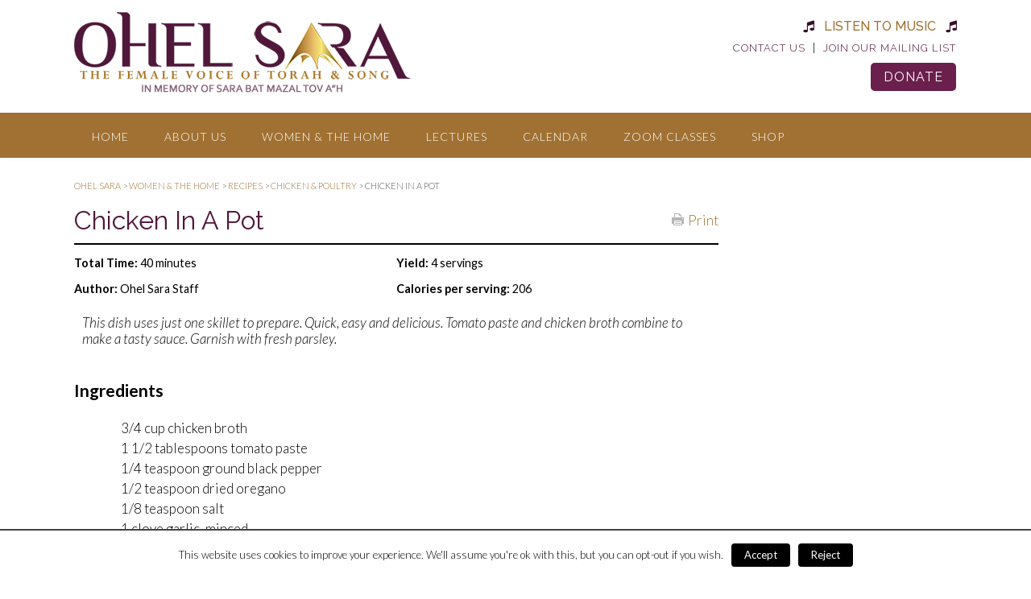

--- FILE ---
content_type: text/html; charset=UTF-8
request_url: https://www.ohelsara.com/chicken-in-a-pot/
body_size: 12403
content:
<!DOCTYPE html>
<html lang="en">
<head>
<meta charset="UTF-8">
<meta name="viewport" content="width=device-width, initial-scale=1">
<link rel="profile" href="https://gmpg.org/xfn/11">
<link rel="pingback" href="https://www.ohelsara.com/xmlrpc.php">

<title>Chicken In A Pot &#8211; Ohel Sara</title>
    <script>
      var bwg_admin_ajax = 'https://www.ohelsara.com/wp-admin/admin-ajax.php?action=shortcode_bwg';
      var bwg_ajax_url = 'https://www.ohelsara.com/wp-admin/admin-ajax.php?action';
      var bwg_plugin_url = 'https://www.ohelsara.com/wp-content/plugins/photo-gallery';
      jQuery(document).ready(function () {
        bwg_check_ready = function () {}
        jQuery(document).keyup(function(e) {
          if ( e.keyCode == 27 ) {
            bwg_remove_loading_block();
          }
        });
      });
      // Set shortcode popup dimensions.
      function bwg_set_shortcode_popup_dimensions() {
        var H = jQuery(window).height(), W = jQuery(window).width();
        jQuery("#TB_title").hide().first().show();
        // New
        var tbWindow = jQuery('#TB_window');
        if (tbWindow.size()) {
          tbWindow.width(W).height(H);
          jQuery('#TB_iframeContent').width(W).height(H);
          tbWindow.attr('style',
            'top:'+ '0px !important;' +
            'left:' + '0px !important;' +
            'margin-left:' + '0;' +
            'z-index:' + '1000500;' +
            'max-width:' + 'none;' +
            'max-height:' + 'none;' +
            '-moz-transform:' + 'none;' +
            '-webkit-transform:' + 'none'
          );
        }
        // Edit
        var tbWindow = jQuery('.mce-window[aria-label="Photo Gallery"]');
        if (tbWindow.length) {
          // To prevent wp centering window with old sizes.
          setTimeout(function() {
            tbWindow.width(W).height(H);
            tbWindow.css({'top': 0, 'left': 0, 'margin-left': '0', 'z-index': '1000500'});
            tbWindow.find('.mce-window-body').width(W).height(H);
          }, 10);
        }
      }
      // Create loading block.
      function bwg_create_loading_block() {
        jQuery('body').append('<div class="loading_div" style="display:block; width: 100%; height: 100%; opacity: 0.6; position: fixed; background-color: #000000; background-image: url('+ bwg_plugin_url +'/images/spinner.gif); background-position: center; background-repeat: no-repeat; background-size: 50px; z-index: 1001000; top: 0; left: 0;"></div>');
      }
      // Remove loading block.
      function bwg_remove_loading_block() {
        jQuery(".loading_div", window.parent.document).remove();
        jQuery('.loading_div').remove();
      }
	  </script>
    <script type="text/javascript">pc_lb_classes = [".pc_lb_trig_62"]; pc_ready_lb = [];</script>
<link rel='dns-prefetch' href='//fonts.googleapis.com' />
<link rel='dns-prefetch' href='//s.w.org' />
<link rel="alternate" type="application/rss+xml" title="Ohel Sara &raquo; Feed" href="https://www.ohelsara.com/feed/" />
<link rel="alternate" type="application/rss+xml" title="Ohel Sara &raquo; Comments Feed" href="https://www.ohelsara.com/comments/feed/" />
		<script type="text/javascript">
			window._wpemojiSettings = {"baseUrl":"https:\/\/s.w.org\/images\/core\/emoji\/2.2.1\/72x72\/","ext":".png","svgUrl":"https:\/\/s.w.org\/images\/core\/emoji\/2.2.1\/svg\/","svgExt":".svg","source":{"concatemoji":"https:\/\/www.ohelsara.com\/wp-includes\/js\/wp-emoji-release.min.js?ver=4.7.25"}};
			!function(t,a,e){var r,n,i,o=a.createElement("canvas"),l=o.getContext&&o.getContext("2d");function c(t){var e=a.createElement("script");e.src=t,e.defer=e.type="text/javascript",a.getElementsByTagName("head")[0].appendChild(e)}for(i=Array("flag","emoji4"),e.supports={everything:!0,everythingExceptFlag:!0},n=0;n<i.length;n++)e.supports[i[n]]=function(t){var e,a=String.fromCharCode;if(!l||!l.fillText)return!1;switch(l.clearRect(0,0,o.width,o.height),l.textBaseline="top",l.font="600 32px Arial",t){case"flag":return(l.fillText(a(55356,56826,55356,56819),0,0),o.toDataURL().length<3e3)?!1:(l.clearRect(0,0,o.width,o.height),l.fillText(a(55356,57331,65039,8205,55356,57096),0,0),e=o.toDataURL(),l.clearRect(0,0,o.width,o.height),l.fillText(a(55356,57331,55356,57096),0,0),e!==o.toDataURL());case"emoji4":return l.fillText(a(55357,56425,55356,57341,8205,55357,56507),0,0),e=o.toDataURL(),l.clearRect(0,0,o.width,o.height),l.fillText(a(55357,56425,55356,57341,55357,56507),0,0),e!==o.toDataURL()}return!1}(i[n]),e.supports.everything=e.supports.everything&&e.supports[i[n]],"flag"!==i[n]&&(e.supports.everythingExceptFlag=e.supports.everythingExceptFlag&&e.supports[i[n]]);e.supports.everythingExceptFlag=e.supports.everythingExceptFlag&&!e.supports.flag,e.DOMReady=!1,e.readyCallback=function(){e.DOMReady=!0},e.supports.everything||(r=function(){e.readyCallback()},a.addEventListener?(a.addEventListener("DOMContentLoaded",r,!1),t.addEventListener("load",r,!1)):(t.attachEvent("onload",r),a.attachEvent("onreadystatechange",function(){"complete"===a.readyState&&e.readyCallback()})),(r=e.source||{}).concatemoji?c(r.concatemoji):r.wpemoji&&r.twemoji&&(c(r.twemoji),c(r.wpemoji)))}(window,document,window._wpemojiSettings);
		</script>
		<style type="text/css">
img.wp-smiley,
img.emoji {
	display: inline !important;
	border: none !important;
	box-shadow: none !important;
	height: 1em !important;
	width: 1em !important;
	margin: 0 .07em !important;
	vertical-align: -0.1em !important;
	background: none !important;
	padding: 0 !important;
}
</style>
<link rel='stylesheet' id='scap.flashblock-css'  href='https://www.ohelsara.com/wp-content/plugins/compact-wp-audio-player/css/flashblock.css?ver=4.7.25' type='text/css' media='all' />
<link rel='stylesheet' id='scap.player-css'  href='https://www.ohelsara.com/wp-content/plugins/compact-wp-audio-player/css/player.css?ver=4.7.25' type='text/css' media='all' />
<link rel='stylesheet' id='audio2-html5_site_css-css'  href='https://www.ohelsara.com/wp-content/plugins/lbg-audio2-html5/audio2_html5/audio2_html5.css?ver=4.7.25' type='text/css' media='all' />
<link rel='stylesheet' id='jquery-ui-css'  href='https://www.ohelsara.com/wp-content/plugins/accordions/assets/frontend/css/jquery-ui.min.css?ver=4.7.25' type='text/css' media='all' />
<link rel='stylesheet' id='accordions_style-css'  href='https://www.ohelsara.com/wp-content/plugins/accordions/assets/frontend/css/style.css?ver=4.7.25' type='text/css' media='all' />
<link rel='stylesheet' id='accordions_themes.style-css'  href='https://www.ohelsara.com/wp-content/plugins/accordions/assets/global/css/themes.style.css?ver=4.7.25' type='text/css' media='all' />
<link rel='stylesheet' id='accordions_themes.Tabs.style-css'  href='https://www.ohelsara.com/wp-content/plugins/accordions/assets/global/css/themesTabs.style.css?ver=4.7.25' type='text/css' media='all' />
<link rel='stylesheet' id='font-awesome-css'  href='https://www.ohelsara.com/wp-content/plugins/accordions/assets/global/css/font-awesome.min.css?ver=4.7.25' type='text/css' media='all' />
<link rel='stylesheet' id='contact-form-7-css'  href='https://www.ohelsara.com/wp-content/plugins/contact-form-7/includes/css/styles.css?ver=4.7' type='text/css' media='all' />
<link rel='stylesheet' id='cookielawinfo-style-css'  href='https://www.ohelsara.com/wp-content/plugins/cookie-law-info/css/cli-style.css?ver=1.6.5' type='text/css' media='all' />
<link rel='stylesheet' id='give-styles-css'  href='https://www.ohelsara.com/wp-content/plugins/give/templates/give.min.css?ver=1.8.7.1' type='text/css' media='all' />
<link rel='stylesheet' id='mislider_css-css'  href='https://www.ohelsara.com/wp-content/plugins/mislider/css/misliderstyles.css?ver=4.7.25' type='text/css' media='all' />
<link rel='stylesheet' id='bwg_sumoselect-css'  href='https://www.ohelsara.com/wp-content/plugins/photo-gallery/css/sumoselect.min.css?ver=3.0.3' type='text/css' media='all' />
<link rel='stylesheet' id='bwg_font-awesome-css'  href='https://www.ohelsara.com/wp-content/plugins/photo-gallery/css/font-awesome/font-awesome.min.css?ver=4.6.3' type='text/css' media='all' />
<link rel='stylesheet' id='bwg_mCustomScrollbar-css'  href='https://www.ohelsara.com/wp-content/plugins/photo-gallery/css/jquery.mCustomScrollbar.min.css?ver=1.5.7' type='text/css' media='all' />
<link rel='stylesheet' id='bwg_googlefonts-css'  href='https://fonts.googleapis.com/css?family=Ubuntu&#038;subset=greek,latin,greek-ext,vietnamese,cyrillic-ext,latin-ext,cyrillic' type='text/css' media='all' />
<link rel='stylesheet' id='bwg_frontend-css'  href='https://www.ohelsara.com/wp-content/plugins/photo-gallery/css/bwg_frontend.css?ver=1.5.7' type='text/css' media='all' />
<link rel='stylesheet' id='dntplgn_style-css'  href='https://www.ohelsara.com/wp-content/plugins/recurring-donation/css/style.css?ver=4.7.25' type='text/css' media='all' />
<link rel='stylesheet' id='jquery_ui_style-css'  href='https://www.ohelsara.com/wp-content/plugins/recurring-donation/css/jquery-ui-styles.css?ver=4.7.25' type='text/css' media='all' />
<link rel='stylesheet' id='wpfront-scroll-top-css'  href='https://www.ohelsara.com/wp-content/plugins/wpfront-scroll-top/css/wpfront-scroll-top.min.css?ver=1.5' type='text/css' media='all' />
<link rel='stylesheet' id='zrdn-custom-templates-styles-css'  href='https://www.ohelsara.com/wp-content/plugins/zip-recipes-premium/plugins/CustomTemplates/views/styles/zrdn-custom-template-styling.css?ver=4.7.25' type='text/css' media='all' />
<link rel='stylesheet' id='ecwd-popup-style-css'  href='https://www.ohelsara.com/wp-content/plugins/event-calendar-wd/css/ecwd_popup.css?ver=5.0.87_5bc71f89dc7d9' type='text/css' media='all' />
<link rel='stylesheet' id='ecwd_font-awesome-css'  href='https://www.ohelsara.com/wp-content/plugins/event-calendar-wd/css/font-awesome/font-awesome.css?ver=5.0.87_5bc71f89dc7d9' type='text/css' media='all' />
<link rel='stylesheet' id='ecwd-public-css'  href='https://www.ohelsara.com/wp-content/plugins/event-calendar-wd/css/style.css?ver=5.0.87_5bc71f89dc7d9' type='text/css' media='all' />
<style id='ecwd-public-inline-css' type='text/css'>
.calendar-head .current-month {
text-shadow: 0px important;
}
</style>
<link rel='stylesheet' id='panoramic-site-title-font-default-css'  href='//fonts.googleapis.com/css?family=Kaushan+Script%3A400&#038;ver=1.0.25' type='text/css' media='all' />
<link rel='stylesheet' id='panoramic-body-font-default-css'  href='//fonts.googleapis.com/css?family=Lato%3A300%2C300italic%2C400%2C400italic%2C600%2C600italic%2C700%2C700italic&#038;ver=1.0.25' type='text/css' media='all' />
<link rel='stylesheet' id='panoramic-heading-font-default-css'  href='//fonts.googleapis.com/css?family=Raleway%3A500%2C600%2C700%2C100%2C800%2C400%2C300&#038;ver=1.0.25' type='text/css' media='all' />
<link rel='stylesheet' id='panoramic-header-standard-css'  href='https://www.ohelsara.com/wp-content/themes/panoramic/library/css/header-standard.css?ver=1.0.25' type='text/css' media='all' />
<link rel='stylesheet' id='panoramic-font-awesome-css'  href='https://www.ohelsara.com/wp-content/themes/panoramic/library/fonts/font-awesome/css/font-awesome.css?ver=4.2.0' type='text/css' media='all' />
<link rel='stylesheet' id='panoramic-style-css'  href='https://www.ohelsara.com/wp-content/themes/panoramic/style.css?ver=1.0.25' type='text/css' media='all' />
<link rel='stylesheet' id='panoramic_customizer_theme_fonts-css'  href='//fonts.googleapis.com/css?family=Kaushan+Script%3Aregular|Raleway%3Aregular%2C700|Lato%3Aregular%2Citalic%2C700%26subset%3Dlatin%2C' type='text/css' media='screen' />
<link rel='stylesheet' id='pc_fontawesome-css'  href='https://www.ohelsara.com/wp-content/plugins/private-content/css/font-awesome/css/font-awesome.min.css?ver=4.7.0' type='text/css' media='all' />
<link rel='stylesheet' id='pc_multiselect-css'  href='https://www.ohelsara.com/wp-content/plugins/private-content/js/multiple-select/multiple-select.css?ver=7.11' type='text/css' media='all' />
<link rel='stylesheet' id='pc_lightbox-css'  href='https://www.ohelsara.com/wp-content/plugins/private-content/js/magnific_popup/magnific-popup.css?ver=7.11' type='text/css' media='all' />
<link rel='stylesheet' id='pc_frontend-css'  href='https://www.ohelsara.com/wp-content/plugins/private-content/css/minimal.css?ver=7.11' type='text/css' media='all' />
<link rel='stylesheet' id='hm_custom_css-css'  href='https://www.ohelsara.com/wp-content/uploads/hm_custom_css_js/custom.css?ver=1545041103' type='text/css' media='all' />
<script>if (document.location.protocol != "https:") {document.location = document.URL.replace(/^http:/i, "https:");}</script><script type='text/javascript' src='https://www.ohelsara.com/wp-content/plugins/compact-wp-audio-player/js/soundmanager2-nodebug-jsmin.js?ver=4.7.25'></script>
<script type='text/javascript' src='https://www.ohelsara.com/wp-includes/js/jquery/jquery.js?ver=1.12.4'></script>
<script type='text/javascript' src='https://www.ohelsara.com/wp-includes/js/jquery/jquery-migrate.min.js?ver=1.4.1'></script>
<script type='text/javascript' src='https://www.ohelsara.com/wp-includes/js/jquery/ui/core.min.js?ver=1.11.4'></script>
<script type='text/javascript' src='https://www.ohelsara.com/wp-includes/js/jquery/ui/widget.min.js?ver=1.11.4'></script>
<script type='text/javascript' src='https://www.ohelsara.com/wp-includes/js/jquery/ui/mouse.min.js?ver=1.11.4'></script>
<script type='text/javascript' src='https://www.ohelsara.com/wp-content/plugins/lbg-audio2-html5/audio2_html5/js/jquery.mousewheel.min.js?ver=4.7.25'></script>
<script type='text/javascript' src='https://www.ohelsara.com/wp-content/plugins/lbg-audio2-html5/audio2_html5/js/jquery.touchSwipe.min.js?ver=4.7.25'></script>
<script type='text/javascript' src='https://www.ohelsara.com/wp-content/plugins/lbg-audio2-html5/audio2_html5/js/audio2_html5.js?ver=4.7.25'></script>
<script type='text/javascript' src='https://www.ohelsara.com/wp-content/plugins/lbg-audio2-html5/audio2_html5/js/google_a.js?ver=4.7.25'></script>
<script type='text/javascript' src='https://www.ohelsara.com/wp-content/plugins/event-calendar-wd/js/gmap/gmap3.js?ver=5.0.87_5bc71f89dc7d9'></script>
<script type='text/javascript' src='https://www.ohelsara.com/wp-content/plugins/event-calendar-wd/js/ecwd_popup.js?ver=5.0.87_5bc71f89dc7d9'></script>
<script type='text/javascript' src='https://www.ohelsara.com/wp-includes/js/jquery/ui/draggable.min.js?ver=1.11.4'></script>
<script type='text/javascript' src='https://www.ohelsara.com/wp-includes/js/imagesloaded.min.js?ver=4.7.25'></script>
<script type='text/javascript' src='https://www.ohelsara.com/wp-includes/js/masonry.min.js?ver=3.3.2'></script>
<script type='text/javascript'>
/* <![CDATA[ */
var ecwd = {"ajaxurl":"https:\/\/www.ohelsara.com\/wp-admin\/admin-ajax.php","ajaxnonce":"41b2da6606","loadingText":"Loading...","event_popup_title_text":"Event Details","plugin_url":"https:\/\/www.ohelsara.com\/wp-content\/plugins\/event-calendar-wd","gmap_type":"ROADMAP","gmap_redirect":"","gmap_key":"AIzaSyAVZTLFOJVF8D_v6LppbHAQKeaFJRhTF6U","gmap_style":""};
/* ]]> */
</script>
<script type='text/javascript' src='https://www.ohelsara.com/wp-content/plugins/event-calendar-wd/js/scripts.js?ver=5.0.87_5bc71f89dc7d9'></script>
<script type='text/javascript' src='https://www.ohelsara.com/wp-includes/js/jquery/ui/tabs.min.js?ver=1.11.4'></script>
<script type='text/javascript' src='https://www.ohelsara.com/wp-content/plugins/alligator-popup/js/popup.js?ver=1.2.0'></script>
<script type='text/javascript'>
/* <![CDATA[ */
var Cli_Data = {"nn_cookie_ids":null};
/* ]]> */
</script>
<script type='text/javascript' src='https://www.ohelsara.com/wp-content/plugins/cookie-law-info/js/cookielawinfo.js?ver=1.6.5'></script>
<script type='text/javascript'>
/* <![CDATA[ */
var give_global_vars = {"ajaxurl":"https:\/\/www.ohelsara.com\/wp-admin\/admin-ajax.php","checkout_nonce":"ef05ba996e","currency_sign":"$","currency_pos":"before","thousands_separator":",","decimal_separator":".","no_gateway":"Please select a payment method.","bad_minimum":"The minimum donation amount for this form is","general_loading":"Loading...","purchase_loading":"Please Wait...","number_decimals":"2","give_version":"1.8.7.1","magnific_options":{"main_class":"give-modal","close_on_bg_click":false},"form_translation":{"payment-mode":"Please select payment mode.","give_first":"Please enter your first name.","give_email":"Please enter a valid email address.","give_user_login":"Invalid username. Only lowercase letters (a-z) and numbers are allowed.","give_user_pass":"Enter a password.","give_user_pass_confirm":"Enter the password confirmation.","give_agree_to_terms":"You must agree to the terms and conditions."}};
var give_scripts = {"ajaxurl":"https:\/\/www.ohelsara.com\/wp-admin\/admin-ajax.php","loading":"Loading","select_option":"Please select an option","default_gateway":"paypal","permalinks":"1","number_decimals":"2"};
/* ]]> */
</script>
<script type='text/javascript' src='https://www.ohelsara.com/wp-content/plugins/give/assets/js/frontend/give.all.min.js?ver=1.8.7.1'></script>
<script type='text/javascript' src='https://www.ohelsara.com/wp-content/plugins/mislider/js/modernizr-custom.js?ver=4.7.25'></script>
<script type='text/javascript' src='https://www.ohelsara.com/wp-content/plugins/mislider/js/mislider.js?ver=4.7.25'></script>
<script type='text/javascript' src='https://www.ohelsara.com/wp-content/plugins/recurring-donation/js/script.js?ver=4.7.25'></script>
<script type='text/javascript' src='https://www.ohelsara.com/wp-content/plugins/wpfront-scroll-top/js/wpfront-scroll-top.min.js?ver=1.5'></script>
<script type='text/javascript' src='https://www.ohelsara.com/wp-content/plugins/zip-recipes-premium/plugins/CustomTemplates/views/js/zrdn-frontend-scripts.js?ver=4.7.25'></script>
<script type='text/javascript' src='https://www.ohelsara.com/wp-content/uploads/hm_custom_css_js/custom.js?ver=1690548117'></script>
<link rel='https://api.w.org/' href='https://www.ohelsara.com/wp-json/' />
<link rel="EditURI" type="application/rsd+xml" title="RSD" href="https://www.ohelsara.com/xmlrpc.php?rsd" />
<link rel="wlwmanifest" type="application/wlwmanifest+xml" href="https://www.ohelsara.com/wp-includes/wlwmanifest.xml" /> 
<link rel='prev' title='Honey Chicken Kabobs' href='https://www.ohelsara.com/honey-chicken-kabobs/' />
<link rel='next' title='Pasta Salad With Vegetables' href='https://www.ohelsara.com/pasta-salad-with-vegetables-2/' />
<meta name="generator" content="WordPress 4.7.25" />
<link rel="canonical" href="https://www.ohelsara.com/chicken-in-a-pot/" />
<link rel='shortlink' href='https://www.ohelsara.com/?p=2501' />
<link rel="alternate" type="application/json+oembed" href="https://www.ohelsara.com/wp-json/oembed/1.0/embed?url=https%3A%2F%2Fwww.ohelsara.com%2Fchicken-in-a-pot%2F" />
<link rel="alternate" type="text/xml+oembed" href="https://www.ohelsara.com/wp-json/oembed/1.0/embed?url=https%3A%2F%2Fwww.ohelsara.com%2Fchicken-in-a-pot%2F&#038;format=xml" />

<script type="text/javascript">jQuery(window).load(function() { jQuery(".albumtrack").css("visibility", "visible"); jQuery(".track").css("background-image", "none"); });</script>
<meta name="generator" content="Give v1.8.7.1" />
<script type="text/javascript" async="" src="https://www.ohelsara.com/wp-content/plugins/zip-recipes-premium/scripts/zlrecipe_print.js"></script>

  <link href="https://www.ohelsara.com/wp-content/plugins/zip-recipes-premium/styles/zlrecipe-std.css" rel="stylesheet" type="text/css" />
<style type="text/css">


/* Minimum slider width */
.slider-container.default .slider .slide img {
	min-width: 600px;
}
	

/* Mobile Menu and other mobile stylings */
@media only screen and (max-width: px) {
	.main-navigation.translucent {
		position: relative;
	}
	
	.main-navigation.translucent {
		background-color: #006489 !important;
	}

	#main-menu.panoramic-mobile-menu-standard-color-scheme {
		background-color: #006489;
	}	
	
	.slider-placeholder {
		display: none;
	}
	
	.header-image .overlay,
	.slider-container.default .slider .slide .overlay {
		top: 25%;
    }
	
	.slider-container.default .prev.top-padded,
	.slider-container.default .next.top-padded{
		margin-top: -26px;
	}
	.header-image .overlay.top-padded,
	.slider-container.default .slider .slide .overlay.top-padded {
		padding-top: 0;
	}

	/* Menu toggle button */
    .header-menu-button {
	    display: block;
	    padding: 16px 18px;
	    color: #FFF;
	    text-transform: uppercase;
    	text-align: center;
	    cursor: pointer;
	}
	.header-menu-button .fa.fa-bars {
    	font-size: 28px;
		color: #FFFFFF;
	}
	
	/* Menu close button */
    .main-menu-close {
        display: block;
    	background-color: rgba(0, 0, 0, 0.2);
    	border-radius: 100%;
        position: absolute;
        top: 15px;
        left: 15px;
        font-size: 26px;
        color: #FFFFFF;
        text-align: center;
        padding: 0 6px 0 10px;
        height: 36px;
    	width: 36px;
        line-height: 33px;
        cursor: pointer;
    	
	    -webkit-transition: all 0.2s ease 0s;
	     -moz-transition: all 0.2s ease 0s;
	      -ms-transition: all 0.2s ease 0s;
	       -o-transition: all 0.2s ease 0s;
	          transition: all 0.2s ease 0s;

    }
    .main-menu-close:hover .fa {
    	font-weight: 700 !important;
	}
	.main-menu-close .fa-angle-left {
        position: relative;
        left: -4px;
    }
	
    .main-navigation ul {
        display: block;
    }

    .main-navigation #main-menu {
        color: #FFFFFF;
        box-shadow: 1px 0 1px rgba(255, 255, 255, 0.04) inset;
        position: fixed;
        top: 0;
        right: -280px;
        width: 280px;
        max-width: 100%;
        -ms-box-sizing: border-box;
        -moz-box-sizing: border-box;
        -webkit-box-sizing: border-box;
        box-sizing: border-box;
        padding: 70px 0 30px 0;
        z-index: 100000;
        height: 100%;
        overflow: auto;
        -webkit-transition: right 0.4s ease 0s;
        -moz-transition: right 0.4s ease 0s;
        -ms-transition: right 0.4s ease 0s;
        -o-transition: right 0.4s ease 0s;
        transition: right 0.4s ease 0s;
    }
    #main-menu .menu {
    	border-top-width: 1px;
    	border-top-style: solid;
	}
    #main-menu.panoramic-mobile-menu-standard-color-scheme .menu {
    	border-top-color: #FFFFFF;
	}
	.main-navigation li {
        display: block;
        float: none;
        position: relative;
    }
    .main-navigation li a {
    	white-space: normal !important;
    	border-bottom-width: 1px;
    	border-bottom-style: solid;
		box-shadow: none;
		display: block;
		color: #FFFFFF;
        float: none;
        padding: 10px 22px;
        font-size: 14px;
        text-align: left;
  	}
    #main-menu.panoramic-mobile-menu-standard-color-scheme li a {
    	border-bottom-color: #FFFFFF;
	}
    #main-menu.panoramic-mobile-menu-standard-color-scheme li a:hover {
    	background-color: rgba(0, 0, 0, 0.2); 
  	}
    .main-navigation ul ul a {
    	text-transform: none;
  	}
    .main-navigation ul ul li:last-child a,
    .main-navigation ul ul li a {
        padding: 6px 30px;
        width: auto;
    }
    .main-navigation ul ul ul li a {
        padding: 6px 39px !important;
    }
    .main-navigation ul ul ul ul li a {
        padding: 6px 47px !important;
    }
    .main-navigation ul ul ul ul ul li a {
        padding: 6px 55px !important;
    }

    .main-navigation ul ul {
        position: relative !important;
    	box-shadow: none;
        top: 0 !important;
        left: 0 !important;
        float: none !important;
    	background-color: transparent;
        padding: 0;
        margin: 0;
        display: none;
    	border-top: none;
    }
	.main-navigation ul ul ul {
		left: 0 !important;
	}
	.menu-dropdown-btn {
    	display: block;
    }
    .open-page-item > ul.children,
    .open-page-item > ul.sub-menu {
    	display: block !important;
    }
    .open-page-item .fa-angle-down {
		color: #FFFFFF;
    	font-weight: 700 !important;
    }
    
    /* 1st level selected item */
    #main-menu.panoramic-mobile-menu-standard-color-scheme a:hover,
	#main-menu.panoramic-mobile-menu-standard-color-scheme li.current-menu-item > a,
	#main-menu.panoramic-mobile-menu-standard-color-scheme li.current_page_item > a,
	#main-menu.panoramic-mobile-menu-standard-color-scheme li.current-menu-parent > a,
	#main-menu.panoramic-mobile-menu-standard-color-scheme li.current_page_parent > a,
	#main-menu.panoramic-mobile-menu-standard-color-scheme li.current-menu-ancestor > a,
	#main-menu.panoramic-mobile-menu-standard-color-scheme li.current_page_ancestor > a {
		background-color: rgba(0, 0, 0, 0.2) !important;
	}

	/* 2nd level selected item */
	#main-menu.panoramic-mobile-menu-standard-color-scheme ul ul li.current-menu-item > a,
	#main-menu.panoramic-mobile-menu-standard-color-scheme ul ul li.current_page_item > a,
	#main-menu.panoramic-mobile-menu-standard-color-scheme ul ul li.current-menu-parent > a,
	#main-menu.panoramic-mobile-menu-standard-color-scheme ul ul li.current_page_parent > a,
	#main-menu.panoramic-mobile-menu-standard-color-scheme ul ul li.current-menu-ancestor > a,
	#main-menu.panoramic-mobile-menu-standard-color-scheme ul ul li.current_page_ancestor > a {
		background-color: rgba(0, 0, 0, 0.2);
	}
	
	/* 3rd level selected item */
	#main-menu.panoramic-mobile-menu-standard-color-scheme ul ul ul li.current-menu-item > a,
	#main-menu.panoramic-mobile-menu-standard-color-scheme ul ul ul li.current_page_item > a,
	#main-menu.panoramic-mobile-menu-standard-color-scheme ul ul ul li.current-menu-parent > a,
	#main-menu.panoramic-mobile-menu-standard-color-scheme ul ul ul li.current_page_parent > a,
	#main-menu.panoramic-mobile-menu-standard-color-scheme ul ul ul li.current-menu-ancestor > a,
	#main-menu.panoramic-mobile-menu-standard-color-scheme ul ul ul li.current_page_ancestor > a {
		background-color: rgba(0, 0, 0, 0.2);
	}

}

</style>

<!-- Begin Custom CSS -->
<style type="text/css" id="out-the-box-custom-css">
a,
				.header-image .overlay .opacity h2,
				.slider-container.default .slider .slide .overlay .opacity h2,
				.search-btn,
				.site-title a,
				.widget-area .widget a,
				.search-button .fa-search,
				.info-text em,
				.woocommerce .woocommerce-breadcrumb a,
				.woocommerce-page .woocommerce-breadcrumb a,
				.woocommerce div.product .woocommerce-tabs ul.tabs li a:hover,
				.woocommerce div.product .woocommerce-tabs ul.tabs li.active a,
				.color-text{color:#a07132;}input[type="text"]:focus,
				input[type="email"]:focus,
				input[type="url"]:focus,
				input[type="password"]:focus,
				input[type="search"]:focus,
				textarea:focus{border-color:#a07132;}.main-navigation,
				.main-navigation ul ul,
				#comments .form-submit #submit,
				.search-block .search-submit,
				.no-results-btn,
				button,
        		a.button,
				input[type="button"],
				input[type="reset"],
				input[type="submit"],
				.woocommerce ul.products li.product a.add_to_cart_button,
				.woocommerce-page ul.products li.product a.add_to_cart_button,
				.woocommerce ul.products li.product a.button.product_type_simple,
				.woocommerce-page ul.products li.product a.button.product_type_simple,
				.woocommerce button.button.alt,
				.woocommerce a.button.alt,
				.woocommerce-page button.button.alt,
				.woocommerce input.button.alt,
				.woocommerce-page #content input.button.alt,
				.woocommerce .cart-collaterals .shipping_calculator .button,
				.woocommerce-page .cart-collaterals .shipping_calculator .button,
				.woocommerce a.button,
				.woocommerce-page a.button,
				.woocommerce input.button,
				.woocommerce-page #content input.button,
				.woocommerce-page input.button,
				.woocommerce #review_form #respond .form-submit input,
				.woocommerce-page #review_form #respond .form-submit input,
				.wpcf7-submit,
				.site-footer-bottom-bar{background-color:#a07132;}.main-navigation.translucent{background-color:rgba(160,113,50, 0.7);}.header-cart-checkout.cart-has-items .fa-shopping-cart{background-color:#a07132 !important;}.woocommerce .woocommerce-info,
        		.woocommerce .woocommerce-message{border-top-color:#a07132;}a:hover,
				.widget-area .widget a:hover,
				.search-btn:hover,
				.search-button .fa-search:hover,
				.site-header .site-top-bar-left a:hover,
				.site-header .site-top-bar-right a:hover,
				.site-header .site-header-right a:hover,
				.woocommerce .woocommerce-breadcrumb a:hover,
				.woocommerce-page .woocommerce-breadcrumb a:hover,
				.woocommerce #content div.product .woocommerce-tabs ul.tabs li.active,
				.woocommerce div.product .woocommerce-tabs ul.tabs li.active,
				.woocommerce-page #content div.product .woocommerce-tabs ul.tabs li.active,
				.woocommerce-page div.product .woocommerce-tabs ul.tabs li.active{color:#4f1739;}.main-navigation button:hover,
				#comments .form-submit #submit:hover,
				.search-block .search-submit:hover,
				.no-results-btn:hover,
				button:hover,
        		a.button:hover,
				input[type="button"]:hover,
				input[type="reset"]:hover,
				input[type="submit"]:hover,
				.site-header .site-top-bar-right a:hover .header-cart-checkout .fa,
				.site-header .site-header-right a:hover .header-cart-checkout .fa,
				.woocommerce input.button.alt:hover,
				.woocommerce-page #content input.button.alt:hover,
				.woocommerce .cart-collaterals .shipping_calculator .button,
				.woocommerce-page .cart-collaterals .shipping_calculator .button,
				.woocommerce a.button:hover,
				.woocommerce-page a.button:hover,
				.woocommerce input.button:hover,
				.woocommerce-page #content input.button:hover,
				.woocommerce-page input.button:hover,
				.woocommerce ul.products li.product a.add_to_cart_button:hover,
				.woocommerce-page ul.products li.product a.add_to_cart_button:hover,
				.woocommerce ul.products li.product a.button.product_type_simple:hover,
				.woocommerce-page ul.products li.product a.button.product_type_simple:hover,
				.woocommerce button.button.alt:hover,
				.woocommerce a.button.alt:hover,
				.woocommerce-page button.button.alt:hover,
				.woocommerce #review_form #respond .form-submit input:hover,
				.woocommerce-page #review_form #respond .form-submit input:hover,
				wpcf7-submit:hover{background-color:#4f1739;}.site-footer{background-color:#dcae5e;}
@media (max-width: 0px){.main-navigation.translucent,
        		#main-menu.panoramic-mobile-menu-standard-color-scheme{background-color:#a07132 !important;}}
</style>
<!-- End Custom CSS -->
<script type="text/javascript">pc_ms_countSelected = "# of % selected";pc_ms_allSelected = "All selected";pc_html5_validation = true;pc_ms_search_placeh = "Search options";pc_ms_search_nores = "No matches found";</script><link rel="icon" href="https://www.ohelsara.com/wp-content/uploads/2017/05/cropped-favcon-32x32.png" sizes="32x32" />
<link rel="icon" href="https://www.ohelsara.com/wp-content/uploads/2017/05/cropped-favcon-192x192.png" sizes="192x192" />
<link rel="apple-touch-icon-precomposed" href="https://www.ohelsara.com/wp-content/uploads/2017/05/cropped-favcon-180x180.png" />
<meta name="msapplication-TileImage" content="https://www.ohelsara.com/wp-content/uploads/2017/05/cropped-favcon-270x270.png" />
</head>

<body data-rsssl=1 class="post-template-default single single-post postid-2501 single-format-standard wp-custom-logo ecwd-theme-panoramic group-blog pc_unlogged">

<header id="masthead" class="site-header panoramic-header-layout-standard" role="banner">

    

<div class="site-container">
    
    <div class="branding">
        <a href="https://www.ohelsara.com/" class="custom-logo-link" rel="home" itemprop="url"><img width="419" height="102" src="https://www.ohelsara.com/wp-content/uploads/2022/08/logo-memory.png" class="custom-logo" alt="Ohel Sara Logo" itemprop="logo" srcset="https://www.ohelsara.com/wp-content/uploads/2022/08/logo-memory.png 419w, https://www.ohelsara.com/wp-content/uploads/2022/08/logo-memory-300x73.png 300w" sizes="(max-width: 419px) 100vw, 419px" /></a>    </div><!-- .site-branding -->
    
    <div class="site-header-right">
        
                   <div id="music"><a href="/music/"><span class="purple"><i class="fa fa-music"></i></span>&nbsp;&nbsp;&nbsp;Listen to Music&nbsp;&nbsp;&nbsp;<span class="purple"><i class="fa fa-music"></i></span></a></div> <div class="info-text">
            	<a href="/contact-us/">Contact Us</a>  |  <a href="/mailing-list/">Join Our Mailing List</a><br><div id="donate"><a href="/donate/">Donate</a></div>
            </div>
			<ul class="social-links">
</ul>                
    </div>
    <div class="clearboth"></div>
    
	    
</div>

        
<nav id="site-navigation" class="main-navigation border-bottom " role="navigation">
	<span class="header-menu-button"><i class="fa fa-bars"></i></span>
	<div id="main-menu" class="main-menu-container panoramic-mobile-menu-standard-color-scheme">
		<div class="main-menu-close"><i class="fa fa-angle-right"></i><i class="fa fa-angle-left"></i></div>
		<div class="main-navigation-inner"><ul id="menu-primary-menu" class="menu"><li id="menu-item-1151" class="menu-item menu-item-type-post_type menu-item-object-page menu-item-home menu-item-1151"><a href="https://www.ohelsara.com/">Home</a></li>
<li id="menu-item-3504" class="menu-item menu-item-type-post_type menu-item-object-page menu-item-3504"><a href="https://www.ohelsara.com/about-ohel-sara/">About Us</a></li>
<li id="menu-item-169" class="menu-item menu-item-type-post_type menu-item-object-page menu-item-has-children menu-item-169"><a href="https://www.ohelsara.com/women-and-the-home/">Women &#038; The Home</a>
<ul class="sub-menu">
	<li id="menu-item-590" class="menu-item menu-item-type-post_type menu-item-object-page menu-item-590"><a href="https://www.ohelsara.com/women-and-the-home/halachah/">Halachah</a></li>
	<li id="menu-item-589" class="menu-item menu-item-type-post_type menu-item-object-page menu-item-589"><a href="https://www.ohelsara.com/women-and-the-home/shalom-bayit/">Harmony in the Home</a></li>
	<li id="menu-item-588" class="menu-item menu-item-type-post_type menu-item-object-page menu-item-588"><a href="https://www.ohelsara.com/women-and-the-home/chinuch-hayeladim/">Raising Children</a></li>
	<li id="menu-item-591" class="menu-item menu-item-type-post_type menu-item-object-page menu-item-591"><a href="https://www.ohelsara.com/women-and-the-home/weekly-question/">Your Questions Answered</a></li>
	<li id="menu-item-587" class="menu-item menu-item-type-post_type menu-item-object-page menu-item-587"><a href="https://www.ohelsara.com/women-and-the-home/recipes/">Recipes</a></li>
	<li id="menu-item-1073" class="menu-item menu-item-type-post_type menu-item-object-page menu-item-1073"><a href="https://www.ohelsara.com/women-and-the-home/kisuy-rosh/">The Mitzvah Of Kisuy Rosh</a></li>
	<li id="menu-item-1074" class="menu-item menu-item-type-post_type menu-item-object-page menu-item-1074"><a href="https://www.ohelsara.com/women-and-the-home/tefilah/">Tefilot/Prayers in Hebrew</a></li>
	<li id="menu-item-13628" class="menu-item menu-item-type-post_type menu-item-object-page menu-item-13628"><a href="https://www.ohelsara.com/women-and-the-home/prayers-in-english/">Tefilot/Prayers in English</a></li>
	<li id="menu-item-2655" class="menu-item menu-item-type-post_type menu-item-object-page menu-item-2655"><a href="https://www.ohelsara.com/women-and-the-home/hafrashat-challah/">The Mitzvah of Hafrashat Challah</a></li>
</ul>
</li>
<li id="menu-item-815" class="menu-item menu-item-type-post_type menu-item-object-page menu-item-has-children menu-item-815"><a href="https://www.ohelsara.com/shiurim/">Lectures</a>
<ul class="sub-menu">
	<li id="menu-item-2660" class="menu-item menu-item-type-post_type menu-item-object-page menu-item-2660"><a href="https://www.ohelsara.com/shiurim/">Lectures</a></li>
	<li id="menu-item-2657" class="menu-item menu-item-type-custom menu-item-object-custom menu-item-2657"><a target="_blank" href="https://www.chabad.org/library/bible_cdo/aid/63255/jewish/The-Bible-with-Rashi.htm">Hebrew/English Tanach</a></li>
</ul>
</li>
<li id="menu-item-340" class="menu-item menu-item-type-post_type menu-item-object-page menu-item-340"><a href="https://www.ohelsara.com/event-calendar/">Calendar</a></li>
<li id="menu-item-343" class="menu-item menu-item-type-post_type menu-item-object-page menu-item-343"><a href="https://www.ohelsara.com/zoom-classes/">Zoom Classes</a></li>
<li id="menu-item-2965" class="menu-item menu-item-type-post_type menu-item-object-page menu-item-2965"><a href="https://www.ohelsara.com/shop/"><span style="shopmenu">Shop</span></a></li>
</ul></div>	</div>
</nav><!-- #site-navigation -->
    
</header><!-- #masthead -->

<script>
    var panoramicSliderTransitionSpeed = parseInt(450);
</script>


<div id="content" class="site-content site-container ">
        
             <div class="breadcrumbs">
            <!-- Breadcrumb NavXT 5.7.0 -->
<span property="itemListElement" typeof="ListItem"><a property="item" typeof="WebPage" title="Go to Ohel Sara." href="https://www.ohelsara.com" class="home"><span property="name">Ohel Sara</span></a><meta property="position" content="1"></span> &gt; <span property="itemListElement" typeof="ListItem"><a property="item" typeof="WebPage" title="Go to Women &amp; The Home." href="https://www.ohelsara.com/women-and-the-home/" class="post post-page"><span property="name">Women &amp; The Home</span></a><meta property="position" content="2"></span> &gt; <span property="itemListElement" typeof="ListItem"><a property="item" typeof="WebPage" title="Go to Recipes." href="https://www.ohelsara.com/women-and-the-home/recipes/" class="post post-page"><span property="name">Recipes</span></a><meta property="position" content="3"></span> &gt; <span property="itemListElement" typeof="ListItem"><a href="https://www.ohelsara.com/category/chicken/"><span property="name">Chicken & Poultry</span></a>  &gt;     
   
        
        <span>Chicken In A Pot</span>  
  <!-- .entry-header -->

 <meta property="position" content="3"></span> 
       </div>
                
    
	<div id="primary" class="content-area">
		<main id="main" class="site-main" role="main">
            
                
    <header class="entry-header">
        
        <h1 class="entry-title">Chicken In A Pot</h1>        
    </header><!-- .entry-header -->


			
				
<article id="post-2501" class="post-2501 post type-post status-publish format-standard hentry category-chicken">

	<div class="entry-content">
		<p>
<div id="zlrecipe-container-100" class="zlrecipe-container-border" >
<div             itemtype="http://schema.org/Recipe"    
                    itemscope    
        id="zlrecipe-container" class="serif zlrecipe">
  <div id="zlrecipe-innerdiv">
    <div class="item b-b">

                    <div class="zlrecipe-print-link fl-r">
                      <a class="butn-link" title="Print this recipe" href="javascript:void(0);" onclick="zlrPrint('zlrecipe-container-100', 'https://www.ohelsara.com/wp-content/plugins/zip-recipes-premium/'); return false" rel="nofollow">
              Print            </a>
                  </div>
      
            <div id="zlrecipe-title"
                      itemprop="name"    
        class="b-b h-1 strong texthide" >Chicken In A Pot</div>
    </div>

        <div class="zlmeta zlclear">
      <div class="fl-l width-50">
        

                
        
                  <p id="zlrecipe-total-time">
                          Total Time:                        <span
                            itemprop="totalTime"    
                            content="PT40M"    
            >40 minutes</span>
          </p>
        
          <p id="zrdn__author"  itemprop="author" itemscope itemtype="http://schema.org/Person" >
    Author: <span itemprop="name">Ohel Sara Staff</span>
  </p>


              </div>

      <div class="fl-l width-50">
        
                  <p id="zlrecipe-yield">
                          Yield:                        <span             itemprop="recipeYield"    >4 servings</span>
          </p>
        
                  <div id="zlrecipe-nutrition"
                              itemprop="nutrition"    
                              itemscope    
                              itemtype="http://schema.org/NutritionInformation"    >

          
                          <p id="zlrecipe-calories">
                                  Calories per serving:                                <span
                                    itemprop="calories"    >206</span>
              </p>
            
            
            
            
            
            
            
            
          </div>
        
              </div>
      <div class="zlclear">
      </div>
    </div>

              <div class="img-desc-wrap">
        
                  <div id="zlrecipe-summary"
                            itemprop="description"    >
            <p class="summary italic">This dish uses just one skillet to prepare. Quick, easy and delicious. Tomato paste and chicken broth combine to make a tasty sauce. Garnish with fresh parsley.</p>
          </div>
              </div>
    
                      <p id="zlrecipe-ingredients" class="h-4 strong">
        Ingredients      </p>
    
                
            
          <ul id="zlrecipe-ingredients-list">
                              <li class="ingredient no-bullet"
                          itemprop="recipeIngredient"    >
              3/4 cup chicken broth
            </li>
                                        <li class="ingredient no-bullet"
                          itemprop="recipeIngredient"    >
               1 1/2 tablespoons tomato paste
            </li>
                                        <li class="ingredient no-bullet"
                          itemprop="recipeIngredient"    >
               1/4 teaspoon ground black pepper
            </li>
                                        <li class="ingredient no-bullet"
                          itemprop="recipeIngredient"    >
               1/2 teaspoon dried oregano
            </li>
                                        <li class="ingredient no-bullet"
                          itemprop="recipeIngredient"    >
               1/8 teaspoon salt
            </li>
                                        <li class="ingredient no-bullet"
                          itemprop="recipeIngredient"    >
               1 clove garlic, minced
            </li>
                                        <li class="ingredient no-bullet"
                          itemprop="recipeIngredient"    >
               4 boneless, skinless chicken breast halves
            </li>
                                        <li class="ingredient no-bullet"
                          itemprop="recipeIngredient"    >
               3 tablespoons dry bread crumbs
            </li>
                                        <li class="ingredient no-bullet"
                          itemprop="recipeIngredient"    >
               2 teaspoons olive oil
            </li>
                                        <li class="ingredient no-bullet"
                          itemprop="recipeIngredient"    >
               2 cups fresh sliced mushrooms
            </li>
                        </ul>
    
                      <p id="zlrecipe-instructions" class="h-4 strong">Instructions</p>
    
                
                
            <ol id="zlrecipe-instructions-list" class="instructions">
                              <li class="instruction "
                          itemprop="recipeInstructions"    >
            In a medium bowl, combine the broth, tomato paste, ground black pepper, oregano, salt and garlic. Mix well and set aside.
            </li>
                                        <li class="instruction "
                          itemprop="recipeInstructions"    >
            Dredge the chicken in the bread crumbs, coating well. Heat the oil in a large skillet over medium high heat. Saute the chicken in the oil for 2 minutes per side, or until lightly browned.
            </li>
                                        <li class="instruction "
                          itemprop="recipeInstructions"    >
            Add the reserved broth mixture and the mushrooms to the skillet and bring to a boil. Then cover, reduce heat to low and simmer for 20 minutes. Remove chicken and set aside, covering to keep it warm.
            </li>
                                        <li class="instruction "
                          itemprop="recipeInstructions"    >
            Bring broth mixture to a boil and cook for 4 minutes, or until reduced to desired thickness. Spoon sauce over the chicken and serve.
            </li>
                        </ol>
    

        
            <div class="ziprecipes-plugin" style="display: none;">4.7.2.19</div>

              <a id="zl-printed-permalink" href="https://www.ohelsara.com/chicken-in-a-pot/" title="Permalink to Recipe">https://www.ohelsara.com/chicken-in-a-pot/</a>
    
  </div>

      </div>
</div>
</p>
			</div><!-- .entry-content -->

	<footer class="entry-footer">
			</footer><!-- .entry-footer -->
	
</article><!-- #post-## -->

				
			            <!DOCTYPE html PUBLIC "-//W3C//DTD XHTML 1.0 Transitional//EN" "http://www.w3.org/TR/xhtml1/DTD/xhtml1-transitional.dtd">
<html xmlns="http://www.w3.org/1999/xhtml">
<head>
<meta http-equiv="Content-Type" content="text/html; charset=utf-8" />
<title>Untitled Document</title>
</head>

<body data-rsssl=1>
<br /><br />
<strong><em>Have a recipe of your own you’d like to share with the women at Ohel Sara?</em> <a  href="/submit-recipe">Click Here.</a></strong>
</body>
</html>
		</main><!-- #main -->
	</div><!-- #primary -->

</div><!-- #content -->

<footer id="colophon" class="site-footer" role="contentinfo">
	
	<div class="site-footer-widgets">
        <div class="site-container">
        
                        <ul>
                <li id="nav_menu-5" class="widget widget_nav_menu"><h2 class="widgettitle">Menu</h2>
<div class="menu-bottom-menu-container"><ul id="menu-bottom-menu" class="menu"><li id="menu-item-1363" class="menu-item menu-item-type-post_type menu-item-object-page menu-item-home menu-item-1363"><a href="https://www.ohelsara.com/">Home</a></li>
<li id="menu-item-3524" class="menu-item menu-item-type-post_type menu-item-object-page menu-item-3524"><a href="https://www.ohelsara.com/about-ohel-sara/">About Ohel Sara</a></li>
<li id="menu-item-1362" class="menu-item menu-item-type-post_type menu-item-object-page menu-item-1362"><a href="https://www.ohelsara.com/women-and-the-home/">Women &#038; The Home</a></li>
<li id="menu-item-1367" class="menu-item menu-item-type-post_type menu-item-object-page menu-item-1367"><a href="https://www.ohelsara.com/shiurim/">Lectures</a></li>
<li id="menu-item-1372" class="menu-item menu-item-type-post_type menu-item-object-page menu-item-1372"><a href="https://www.ohelsara.com/event-calendar/">Calendar</a></li>
<li id="menu-item-1366" class="menu-item menu-item-type-post_type menu-item-object-page menu-item-1366"><a href="https://www.ohelsara.com/zoom-classes/">Zoom Classes</a></li>
</ul></div></li>
<li id="nav_menu-6" class="widget widget_nav_menu"><h2 class="widgettitle">Women &#038; The Home</h2>
<div class="menu-women-and-the-home-container"><ul id="menu-women-and-the-home" class="menu"><li id="menu-item-1374" class="menu-item menu-item-type-post_type menu-item-object-page menu-item-1374"><a href="https://www.ohelsara.com/women-and-the-home/halachah/">Halachah</a></li>
<li id="menu-item-1376" class="menu-item menu-item-type-post_type menu-item-object-page menu-item-1376"><a href="https://www.ohelsara.com/women-and-the-home/shalom-bayit/">Harmony in the Home</a></li>
<li id="menu-item-1373" class="menu-item menu-item-type-post_type menu-item-object-page menu-item-1373"><a href="https://www.ohelsara.com/women-and-the-home/chinuch-hayeladim/">Raising Children</a></li>
<li id="menu-item-1379" class="menu-item menu-item-type-post_type menu-item-object-page menu-item-1379"><a href="https://www.ohelsara.com/women-and-the-home/weekly-question/">Your Questions Answered</a></li>
<li id="menu-item-1375" class="menu-item menu-item-type-post_type menu-item-object-page menu-item-1375"><a href="https://www.ohelsara.com/women-and-the-home/recipes/">Recipes</a></li>
<li id="menu-item-1378" class="menu-item menu-item-type-post_type menu-item-object-page menu-item-1378"><a href="https://www.ohelsara.com/women-and-the-home/kisuy-rosh/">The Mitzvah Of Kisuy Rosh</a></li>
<li id="menu-item-1377" class="menu-item menu-item-type-post_type menu-item-object-page menu-item-1377"><a href="https://www.ohelsara.com/women-and-the-home/tefilah/">Tefilot/Prayers in Hebrew</a></li>
<li id="menu-item-13627" class="menu-item menu-item-type-post_type menu-item-object-page menu-item-13627"><a href="https://www.ohelsara.com/women-and-the-home/prayers-in-english/">Tefilot/Prayers in English</a></li>
<li id="menu-item-2783" class="menu-item menu-item-type-post_type menu-item-object-page menu-item-2783"><a href="https://www.ohelsara.com/women-and-the-home/hafrashat-challah/">The Mitzvah of Hafrashat Challah</a></li>
</ul></div></li>
<li id="text-12" class="widget widget_text"><h2 class="widgettitle">Contact Us</h2>
			<div class="textwidget"><ul><li class="has-label"><strong>Email</strong><br><div><a href="mailto:info@ohelsara.com">info@ohelsara.com</a></div></li><li class="has-label"><strong>Phone</strong><br><div>(718) 813-9193 <b>USA</b><br>(02) 544-0979 <b>ISRAEL</b></div></li><li class="has-label"><strong>Address</strong><br><div>Ohel Sara Cong (Cohen)<br>
2052 62nd Street<br>
Brooklyn, NY 11204</div></li></ul></div>
		</li>
<li id="text-7" class="widget widget_text">			<div class="textwidget"><div id="donate-bottom" style="margin-top:5px !important;margin-bottom:15px !important;"><a href="/donate/">Donate</a></div>
All donations to Ohel Sara are considered Ma'aser and Tax deductible. </div>
		</li>
            </ul>
    		    		
            <div class="clearboth"></div>
<center>Ohel Sara is a recognized 501(c)3 nonprofit organization registered with the Internal Revenue Service. 26-0152784</center>
        </div>

    </div>
	
	<div class="site-footer-bottom-bar">
	
		<div class="site-container">
			
			<div class="site-footer-bottom-bar-left">

             	Website &copy; copyright Ohel Sara 
                
			</div>
	        
	        <div class="site-footer-bottom-bar-right">
                
	                            
	        </div>
	        
	    </div>
		
        <div class="clearboth"></div>
	</div>
	
</footer><!-- #colophon -->


<!-- WP Audio player plugin v1.9.6 - https://www.tipsandtricks-hq.com/wordpress-audio-music-player-plugin-4556/ -->
    <script type="text/javascript">
        soundManager.useFlashBlock = true; // optional - if used, required flashblock.css
        soundManager.url = 'https://www.ohelsara.com/wp-content/plugins/compact-wp-audio-player/swf/soundmanager2.swf';
        function play_mp3(flg, ids, mp3url, volume, loops)
        {
            //Check the file URL parameter value
            var pieces = mp3url.split("|");
            if (pieces.length > 1) {//We have got an .ogg file too
                mp3file = pieces[0];
                oggfile = pieces[1];
                //set the file URL to be an array with the mp3 and ogg file
                mp3url = new Array(mp3file, oggfile);
            }

            soundManager.createSound({
                id: 'btnplay_' + ids,
                volume: volume,
                url: mp3url
            });

            if (flg == 'play') {
    stop_all_tracks();                soundManager.play('btnplay_' + ids, {
                    onfinish: function() {
                        if (loops == 'true') {
                            loopSound('btnplay_' + ids);
                        }
                        else {
                            document.getElementById('btnplay_' + ids).style.display = 'inline';
                            document.getElementById('btnstop_' + ids).style.display = 'none';
                        }
                    }
                });
            }
            else if (flg == 'stop') {
    //soundManager.stop('btnplay_'+ids);
                soundManager.pause('btnplay_' + ids);
            }
        }
        function show_hide(flag, ids)
        {
            if (flag == 'play') {
                document.getElementById('btnplay_' + ids).style.display = 'none';
                document.getElementById('btnstop_' + ids).style.display = 'inline';
            }
            else if (flag == 'stop') {
                document.getElementById('btnplay_' + ids).style.display = 'inline';
                document.getElementById('btnstop_' + ids).style.display = 'none';
            }
        }
        function loopSound(soundID)
        {
            window.setTimeout(function() {
                soundManager.play(soundID, {onfinish: function() {
                        loopSound(soundID);
                    }});
            }, 1);
        }
        function stop_all_tracks()
        {
            soundManager.stopAll();
            var inputs = document.getElementsByTagName("input");
            for (var i = 0; i < inputs.length; i++) {
                if (inputs[i].id.indexOf("btnplay_") == 0) {
                    inputs[i].style.display = 'inline';//Toggle the play button
                }
                if (inputs[i].id.indexOf("btnstop_") == 0) {
                    inputs[i].style.display = 'none';//Hide the stop button
                }
            }
        }
    </script>
    <div id="cookie-law-info-bar"><span>This website uses cookies to improve your experience. We'll assume you're ok with this, but you can opt-out if you wish.<a href="#"  class="cookie_action_close_header medium cli-plugin-button cli-plugin-main-button" >Accept</a><a href="#" class="cookie_action_close_header_reject medium cli-plugin-button cli-plugin-main-button-reject" >Reject</a></span></div>		
		<script type="text/javascript">
			//<![CDATA[
			jQuery(document).ready(function() {
				cli_show_cookiebar({
					settings: '{"animate_speed_hide":"500","animate_speed_show":"500","background":"#fff","border":"#444","border_on":true,"button_1_button_colour":"#000","button_1_button_hover":"#000000","button_1_link_colour":"#fff","button_1_as_button":true,"button_2_button_colour":"#333","button_2_button_hover":"#292929","button_2_link_colour":"#444","button_2_as_button":false,"button_3_button_colour":"#000","button_3_button_hover":"#000000","button_3_link_colour":"#fff","button_3_as_button":true,"font_family":"inherit","header_fix":false,"notify_animate_hide":true,"notify_animate_show":false,"notify_div_id":"#cookie-law-info-bar","notify_position_horizontal":"right","notify_position_vertical":"bottom","scroll_close":false,"scroll_close_reload":false,"accept_close_reload":false,"showagain_tab":false,"showagain_background":"#fff","showagain_border":"#000","showagain_div_id":"#cookie-law-info-again","showagain_x_position":"100px","text":"#000","show_once_yn":false,"show_once":"10000"}'
				});
			});
			//]]>
		</script>
		
		


    <div id="wpfront-scroll-top-container"><img src="https://www.ohelsara.com/wp-content/uploads/2017/04/btt-button.png" alt="" /></div>
    <script type="text/javascript">function wpfront_scroll_top_init() {if(typeof wpfront_scroll_top == "function" && typeof jQuery !== "undefined") {wpfront_scroll_top({"scroll_offset":100,"button_width":0,"button_height":0,"button_opacity":0.8,"button_fade_duration":200,"scroll_duration":400,"location":1,"marginX":20,"marginY":20,"hide_iframe":false,"auto_hide":false,"auto_hide_after":0});} else {setTimeout(wpfront_scroll_top_init, 100);}}wpfront_scroll_top_init();</script><style>[class*="fa fa-"]{font-family: FontAwesome !important;}</style><script type='text/javascript' src='https://www.ohelsara.com/wp-includes/js/jquery/ui/slider.min.js?ver=1.11.4'></script>
<script type='text/javascript' src='https://www.ohelsara.com/wp-includes/js/jquery/ui/progressbar.min.js?ver=1.11.4'></script>
<script type='text/javascript' src='https://www.ohelsara.com/wp-includes/js/jquery/ui/effect.min.js?ver=1.11.4'></script>
<script type='text/javascript' src='https://www.ohelsara.com/wp-includes/js/jquery/ui/accordion.min.js?ver=1.11.4'></script>
<script type='text/javascript' src='https://www.ohelsara.com/wp-content/plugins/contact-form-7/includes/js/jquery.form.min.js?ver=3.51.0-2014.06.20'></script>
<script type='text/javascript'>
/* <![CDATA[ */
var _wpcf7 = {"recaptcha":{"messages":{"empty":"Please verify that you are not a robot."}}};
/* ]]> */
</script>
<script type='text/javascript' src='https://www.ohelsara.com/wp-content/plugins/contact-form-7/includes/js/scripts.js?ver=4.7'></script>
<script type='text/javascript' src='https://www.ohelsara.com/wp-content/plugins/photo-gallery/js/jquery.sumoselect.min.js?ver=3.0.3'></script>
<script type='text/javascript' src='https://www.ohelsara.com/wp-content/plugins/photo-gallery/js/jquery.mobile.min.js?ver=1.5.7'></script>
<script type='text/javascript' src='https://www.ohelsara.com/wp-content/plugins/photo-gallery/js/jquery.mCustomScrollbar.concat.min.js?ver=1.5.7'></script>
<script type='text/javascript' src='https://www.ohelsara.com/wp-content/plugins/photo-gallery/js/jquery.fullscreen-0.4.1.min.js?ver=0.4.1'></script>
<script type='text/javascript'>
/* <![CDATA[ */
var bwg_objectL10n = {"bwg_field_required":"field is required.","bwg_mail_validation":"This is not a valid email address.","bwg_search_result":"There are no images matching your search.","is_pro":""};
/* ]]> */
</script>
<script type='text/javascript' src='https://www.ohelsara.com/wp-content/plugins/photo-gallery/js/bwg_gallery_box.js?ver=1.5.7'></script>
<script type='text/javascript' src='https://www.ohelsara.com/wp-content/plugins/photo-gallery/js/bwg_embed.js?ver=1.5.7'></script>
<script type='text/javascript'>
/* <![CDATA[ */
var bwg_objectsL10n = {"bwg_select_tag":"Select Tag","bwg_order_by":"Order By","bwg_search":"Search","bwg_show_ecommerce":"Show Ecommerce","bwg_hide_ecommerce":"Hide Ecommerce","bwg_show_comments":"Show Comments","bwg_hide_comments":"Hide Comments","bwg_how_comments":"how Comments","bwg_restore":"Restore","bwg_maximize":"Maximize","bwg_fullscreen":"Fullscreen","bwg_search_tag":"SEARCH...","bwg_tag_no_match":"No tags found","bwg_all_tags_selected":"All tags selected","bwg_tags_selected":"tags selected","play":"Play","pause":"Pause","is_pro":""};
/* ]]> */
</script>
<script type='text/javascript' src='https://www.ohelsara.com/wp-content/plugins/photo-gallery/js/bwg_frontend.js?ver=1.5.7'></script>
<script type='text/javascript' src='https://www.ohelsara.com/wp-content/themes/panoramic/library/js/navigation.js?ver=1.0.25'></script>
<script type='text/javascript' src='https://www.ohelsara.com/wp-content/themes/panoramic/library/js/jquery.carouFredSel-6.2.1-packed.js?ver=1.0.25'></script>
<script type='text/javascript' src='https://www.ohelsara.com/wp-content/themes/panoramic/library/js/custom.js?ver=1.0.25'></script>
<script type='text/javascript' src='https://www.ohelsara.com/wp-content/themes/panoramic/library/js/skip-link-focus-fix.js?ver=1.0.25'></script>
<script type='text/javascript' src='https://www.ohelsara.com/wp-content/plugins/private-content/js/frontend.min.js?ver=7.11'></script>
<script type='text/javascript' src='https://www.ohelsara.com/wp-content/plugins/private-content/js/multiple-select/multiple.select.min.js?ver=7.11'></script>
<script type='text/javascript' src='https://www.ohelsara.com/wp-content/plugins/private-content/js/magnific_popup/magnific-popup.pckg.js?ver=7.11'></script>
<script type='text/javascript' src='https://www.ohelsara.com/wp-includes/js/wp-embed.min.js?ver=4.7.25'></script>

	<style type="text/css">
	.pc_lightbox.mfp-bg {
		background: #111111; 	
	}
	.pc_lightbox.mfp-bg.mfp-ready {
		opacity: 0.8;	
	}
	.pc_lightbox .mfp-content {
		padding-right: 15%;
		padding-left: 15%;	
	}
	.pc_lightbox_contents:not(.pc_only_form_lb) {
		padding: 25px;	
		border-radius: 3px;
		border: 0px solid #dddddd;
		background-color: #ffffff;
		color: #555555;
	}
	.pc_lightbox_contents .mfp-close {
		background-color: #ffffff;
		color: #555555;	
		border-radius: 3px;
	}
	</style><div id="pc_lb_codes" style="display: none;"></div>
</body>
</html>

--- FILE ---
content_type: text/css
request_url: https://www.ohelsara.com/wp-content/uploads/hm_custom_css_js/custom.css?ver=1545041103
body_size: 1345
content:
.fl-callout-title{text-align:center}.blog-private{border:1px solid #a07132;background-color:#e0d0bb;padding:5px;width:75%}.ecwd-event{background-color:#FFF;padding:0;margin-bottom:0}#yart{padding-bottom:10px;margin-bottom:10px;font-face:inherit!important;color:inherit!important;font-size:inherit!important;border-bottom:1px dashed #AAA}#yart ul{margin-left:18px}.yartlast{border-bottom:0!important;padding-bottom:0!important}.yarname{font-weight:bold}#ydate{background-color:#4f1739;color:white;padding:2px 2px 2px 12px;font-weight:bold}.DonationBox{color:#641e48;width:50%}.category-soup{border-bottom:0;margin:0;padding:0}.category-salad{border-bottom:0;margin:0;padding:0}.category-chicken{border-bottom:0;margin:0;padding:0}.category-sides{border-bottom:0;margin:0;padding:0}.category-bread{border-bottom:0;margin:0;padding:0}.category-fish{border-bottom:0;margin:0;padding:0}.category-meat{border-bottom:0;margin:0;padding:0}.category-pasta{border-bottom:0;margin:0;padding:0}.category-dessert{border-bottom:0;margin:0;padding:0}body{color:#000}h1,h2,h3,h4,h5,h6,h1 a,h2 a,h3 a,h4 a,h5 a,h6 a,.site-footer-widgets ul li h2.widgettitle{color:#4f1739!important}.menu-indian-hair-menu-container{margin-top:-15px}#accordions-1194 .accordions-head{background-color:#6c1e4e!important}#accordions-1194 .ui-accordion-header-active{background-color:#82265e!important;border:#82265e!important}.main-navigation.translucent{background-color:rgba(213,166,87,.5)!important}.main-navigation a:hover,.main-navigation li.current-menu-item>a,.main-navigation li.current_page_item>a,.main-navigation li.current-menu-parent>a,.main-navigation li.current_page_parent>a,.main-navigation li.current-menu-ancestor>a,.main-navigation li.current_page_ancestor>a,.main-navigation button{background-color:rgba(186,136,64,.4)}.purple{color:#381028}.site-header .site-header-right a{color:#4f1739;text-decoration:none;text-transform:uppercase;font-family:'Raleway',sans-serif}.site-header-right{padding-top:20px!important}.site-header .branding{padding-top:15px}#huge_it_videogallery_content_2 #huge_it_videogallery_container_2 .video-element_2 .title-block_2 h3{text-align:center!important}body,button,input,select,textarea{font-size:17px}.calendar-head .next{text-align:right!important;padding-right:20px!important}.calendar-head .previous{text-align:left!important;padding-left:20px!important}.calendar-head{font-family:'Raleway',sans-serif;height:60px!important;text-transform:uppercase}.day-number{padding-left:4px;padding-bottom:4px}.ecwd_calendar .ecwd_calendar_prev_next{box-shadow:none!important}table.cal_blue.ecwd_calendar_container .week-start{border-left:1px solid #aa7321!important}.cmfaq-two-columns .cmfaq-main{width:100%!important}.cmfaq .cmfaq-tile{width:100%!important}.cmfaq .cmfaq-tile .cmfaq-tile-post{margin:0 0 0 0px!important;line-height:18px!important;font-size:14px!important;border-bottom:1px dashed #4f1739}.cmfaq .cmfaq-search{display:none!important}#huge_it_videogallery_content_14 #huge_it_videogallery_container_14 .video-element_14 .title-block_14{padding:15px 2px!important}[class*="hugeiticons-"]{vertical-align:10%!important}.subtitle{color:#4f1739;font-weight:400;font-size:20px;font-family:'Raleway',sans-serif}.maintitle{color:#4f1739;font-weight:400;font-size:24px;font-family:'Raleway',sans-serif;line-height:24px}.fancyfont{font-family:'Raleway',sans-serif}input[type="submit"]{text-transform:uppercase;letter-spacing:1px;padding:10px!important;border:0!important}span.wpcf7-list-item{display:block}.regbutton{font-family:'Raleway',sans-serif;background-color:#a07132;color:#FFF;padding:8px;text-transform:uppercase;font-size:13px;font-weight:300;letter-spacing:1px;border-radius:3px}#music{text-align:right;margin-bottom:5px;font-size:16px;font-weight:500}#music a{color:#a07132}#donate{margin-top:15px}#donate a{font-size:16px;font-family:'Raleway',sans-serif;background-color:#641e48;color:#FFF;padding:8px 16px;text-transform:uppercase;border-radius:5px;font-weight:400;-webkit-animation-name:example;-webkit-animation-duration:4s;animation-name:example;animation-duration:4s;animation-iteration-count:infinite}@-webkit-keyframes example{0%{background-color:#641e48}25%{background-color:#82255e}50%{background-color:#95296b}100%{background-color:#641e48}}@keyframes example{0%{background-color:#641e48}25%{background-color:#82255e}50%{background-color:#95296b}100%{background-color:#641e48}}#donate-bottom a{font-size:16px;font-family:'Raleway',sans-serif;background-color:#641e48;color:#FFF;padding:8px 16px;text-transform:uppercase;border-radius:5px;font-weight:400}.sc_fancy_player_container{margin-top:-20px!important;margin-bottom:30px!important}.audio-width{width:85%}.audio-title{color:#4f1739;font-weight:400;font-family:'Raleway',sans-serif;font-size:19px;line-height:1!important}.main-navigation ul ul a{text-transform:uppercase!important}.catimage{width:200px;margin-top:-10px}.zlrecipe-container-border{margin-top:-100px!important}#zlrecipe-container .zlrecipe-print-link{margin-top:20px!important}#zlrecipe-container{padding:0!important}.widget-area .widget h2{font-size:15px!important}.opacity{display:none!important}.smalltext{font-size:14px}div.wpcf7-mail-sent-ok{display:none!important}.site-footer-widgets .widget ul li a{color:#462d0b}.cmfaq .cmfaq-tax .cmfaq-tax-post-content p{margin-bottom:1.5em!important}.cmfaq .cmfaq-tax .cmfaq-tax-post-title{margin:10px 0 10px 0!important}.widget-area .widget ul li a{margin:0 0 0 0px!important;line-height:18px!important;font-size:14px!important}.widget-area .widget ul li{border-bottom:1px dashed #4f1739;line-height:18px!important}.cmfaq .cmfaq-breadcrumb{display:none!important}.kisuy{width:85%;margin-right:auto;margin-left:auto;border:1px solid #a07132;margin-bottom:13px;padding:10px;line-height:17px;font-size:14px;background-color:#eacda6}.bwg_image_info{text-align:center}